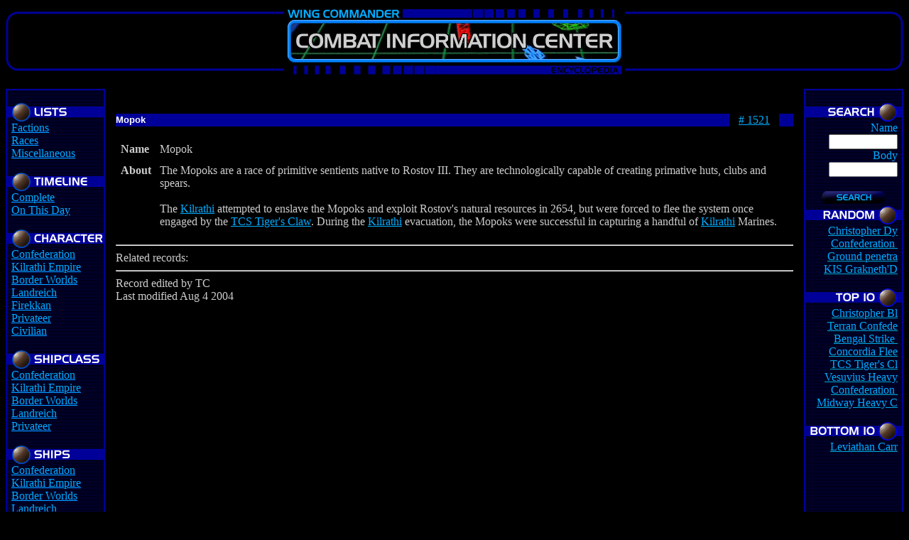

--- FILE ---
content_type: text/html; charset=UTF-8
request_url: http://www.wcnews.com/encyclopedia/showrecord.php?id=1521
body_size: 2766
content:

<!DOCTYPE HTML PUBLIC "-//W3C//DTD HTML 4.0 Transitional//EN">
<HTML>
	<!-- Information and images copyrighted by original creators, and subject to Federal Electronic Copyright Laws. -->
	<!-- Source code may be copied for instructional and demonstrational purposes only. -->
	<!-- Graphics designed by Evan Adnams, Barrie Almond and Kevin S. Scholl, may not be used without permission. -->
<HEAD>
	<TITLE>Wing Commander CIC Encyclopedia</TITLE>
	<META NAME="description" CONTENT="Wing Commander CIC">
	<meta name="keywords" CONTENT="Wing Commander, Wing, wing, WC, wc, Privateer, privateer, Origin, Electronic Arts, computer gaming, space sim">
	<link REL="shortcut icon" HREF="/favicon.ico" TYPE="image/x-icon">
</HEAD>

<BODY BGCOLOR="#000000" TEXT="#CCCCCC" LINK="#01ACFE" ALINK="#01ACFE" VLINK="#A7A5DF"
onload="self.status='Wing Commander CIC Encyclopedia';return true;">

<TABLE BORDER="0" WIDTH="100%" CELLPADDING="0" CELLSPACING="0" ALIGN="CENTER" STYLE="max-width: 1440px;">
<TR>
	<TD ALIGN="LEFT" WIDTH="140" BACKGROUND="headers/head_center.gif" VALIGN="top"><IMG SRC="headers/head_left.gif" WIDTH="42" HEIGHT="100"></TD>
	<TD ALIGN="CENTER" BACKGROUND="headers/head_center.gif" VALIGN="top"><A HREF="/encyclopedia"><IMG SRC="headers/hd_enc.gif" ALT="Wing Commander CIC" WIDTH="480" HEIGHT="81" BORDER="0"></A><BR><IMG SRC="headers/hd_enc_home.gif" WIDTH="480" HEIGHT="20"></TD>
	<TD ALIGN="RIGHT" WIDTH="140" BACKGROUND="headers/head_center.gif" VALIGN="top"><IMG SRC="headers/head_right.gif" WIDTH="42" HEIGHT="100"></TD>
</TR>
</TABLE>

<TABLE BORDER="0" WIDTH="100%" CELLPADDING="0" CELLSPACING="0" ALIGN="CENTER" STYLE="max-width: 1440px;">

<TR>
	<TD VALIGN="BOTTOM"><IMG SRC="menuhead/grid_term.gif" WIDTH="140" HEIGHT="2"></TD>
	<TD>&nbsp;</TD>
	<TD VALIGN="BOTTOM"><IMG SRC="menuhead/grid_term.gif" WIDTH="140" HEIGHT="2"></TD>
</TR>

<TR>
	<TD WIDTH="140" VALIGN="TOP" HEIGHT="100%" BACKGROUND="menuhead/grid_main.gif">

		<TABLE BORDER="0" WIDTH="100%" HEIGHT="100%" CELLSPACING="0" CELLPADDING="0" BACKGROUND="menuhead/grid_main.gif">
		<TR><TD VALIGN="TOP" ALIGN="LEFT">
		<BR>

		<IMG SRC="menuhead/lists.gif"><BR>
&nbsp;&nbsp;<A HREF="showlist.php?section=factions">Factions</A><BR>
&nbsp;&nbsp;<A HREF="showlist.php?section=races">Races</A><BR>
&nbsp;&nbsp;<A HREF="showlist.php?section=misc">Miscellaneous</A><BR><BR>

<IMG SRC="menuhead/timeline.gif"><BR>
&nbsp;&nbsp;<A HREF="timeline.php?section=all">Complete</A><BR>
&nbsp;&nbsp;<A HREF="onthisday.php">On This Day</A><BR><BR>

<IMG SRC="menuhead/characters.gif"><BR>
&nbsp;&nbsp;<A HREF="showlist.php?section=characters&faction=1">Confederation</A><BR>
&nbsp;&nbsp;<A HREF="showlist.php?section=characters&faction=20">Kilrathi Empire</A><BR>
&nbsp;&nbsp;<A HREF="showlist.php?section=characters&faction=3">Border Worlds</A><BR>
&nbsp;&nbsp;<A HREF="showlist.php?section=characters&faction=4">Landreich</A><BR>
&nbsp;&nbsp;<A HREF="showlist.php?section=characters&faction=6">Firekkan</A><BR>
&nbsp;&nbsp;<A HREF="showlist.php?section=characters&faction=17">Privateer</A><BR>
&nbsp;&nbsp;<A HREF="showlist.php?section=characters&faction=19">Civilian</A><BR><BR>

<IMG SRC="menuhead/shipclass.gif"><BR>
&nbsp;&nbsp;<A HREF="showlist.php?section=shipclasses&faction=1">Confederation</A><BR>
&nbsp;&nbsp;<A HREF="showlist.php?section=shipclasses&faction=20">Kilrathi Empire</A><BR>
&nbsp;&nbsp;<A HREF="showlist.php?section=shipclasses&faction=3">Border Worlds</A><BR>
&nbsp;&nbsp;<A HREF="showlist.php?section=shipclasses&faction=4">Landreich</A><BR>
&nbsp;&nbsp;<A HREF="showlist.php?section=shipclasses&faction=17">Privateer</A><BR><BR>

<IMG SRC="menuhead/ships.gif"><BR>
&nbsp;&nbsp;<A HREF="showlist.php?section=ships&faction=1">Confederation</A><BR>
&nbsp;&nbsp;<A HREF="showlist.php?section=ships&faction=20">Kilrathi Empire</A><BR>
&nbsp;&nbsp;<A HREF="showlist.php?section=ships&faction=3">Border Worlds</A><BR>
&nbsp;&nbsp;<A HREF="showlist.php?section=ships&faction=4">Landreich</A><BR>
&nbsp;&nbsp;<A HREF="showlist.php?section=ships&faction=17">Privateer</A><BR>
&nbsp;&nbsp;<A HREF="showlist.php?section=ships&faction=19">Civilian</A><BR><BR>

<IMG SRC="menuhead/thanks.gif"><BR>
&nbsp;&nbsp;<A HREF="contributors.php">Contributors</A><BR>

<BR>
<BR>		
		

		</TD></TR>

		</TABLE>

	</TD>

	<TD VALIGN="TOP" WIDTH="*">

		<BR>
		<TABLE WIDTH="100%" BORDER="0" CELLSPACING="0" CELLPADDING="15" ALIGN="CENTER">
		<TR><TD>

			<P>
			<table width="100%" bgcolor="#000099" border="0" cellpadding="0" cellspacing="0"><tr><td><font size="2" face="arial" color="#ffffff"><b>Mopok</b></font></td><td bgcolor="#000000" width="70" align="center"><A HREF="showrecord.php?id=1521"># 1521</A></td><td width="20">&nbsp;</td></tr></table><p><TABLE CELLPADDING="5">				<TR>
					<TD VALIGN="top"><B>Name</B></TD>
					<TD>Mopok</TD>
				</TR>
							<TR>
					<TD VALIGN="top"><B>About</B></TD>
					<TD>The Mopoks are a race of primitive sentients native to Rostov III.  They are technologically capable of creating primative huts, clubs and spears. <br />
<br />
The <a href="showrecord.php?name=Kilrathi">Kilrathi</a> attempted to enslave the Mopoks and exploit Rostov's natural resources in 2654, but were forced to flee the system once engaged by the <a href="showrecord.php?name=TCS Tiger's Claw">TCS Tiger's Claw</a>.  During the <a href="showrecord.php?name=Kilrathi">Kilrathi</a> evacuation, the Mopoks were successful in capturing a handful of <a href="showrecord.php?name=Kilrathi">Kilrathi</a> Marines.</TD>
				</TR>
			</TABLE><HR>Related records: <HR>Record edited by TC<br>Last modified Aug 4 2004		
		</TD></TR>
		</TABLE>

	</TD>

	<TD WIDTH="140" VALIGN="TOP" HEIGHT="100%" BACKGROUND="menuhead/grid_main.gif">
		
		<TABLE BORDER="0" WIDTH="100%" HEIGHT="100%" CELLSPACING="0" CELLPADDING="0" BACKGROUND="menuhead/grid_main.gif">
		<TR><TD VALIGN="TOP" ALIGN="RIGHT">
		<BR>
		<FORM ACTION="search.php" METHOD="POST">
<INPUT TYPE="hidden" NAME="action" VALUE="search">
<IMG SRC="menuhead/search.gif"><BR>
<FONT COLOR="#01ACFE">Name&nbsp;&nbsp;<BR>
<INPUT TYPE="text" NAME="name" SIZE="10" MAXLENGTH="20">&nbsp;&nbsp;<BR>
<FONT COLOR="#01ACFE">Body&nbsp;&nbsp;<BR>
<INPUT TYPE="text" NAME="body" SIZE="10" MAXLENGTH="20">&nbsp;&nbsp;<BR>
<!--<FONT COLOR="#01ACFE">Match&nbsp;&nbsp;<BR>
<SELECT NAME="match" SIZE="1">
	<OPTION VALUE="0">Name AND body</OPTION>
	<OPTION VALUE="1">Name OR body</OPTION>
</SELECT>-->
<P><center><INPUT TYPE="image" SRC="menuhead/searchbutton.gif" ALT="Search" border="0" WIDTH="100" HEIGHT="25"></center>
</FORM>

<img SRC="menuhead/random.gif"><br><A HREF="showrecord.php?id=273" TITLE="Christopher Dybbuk (Character)">Christopher Dy</A>&nbsp;&nbsp;<BR>
<A HREF="showrecord.php?id=659" TITLE="Confederation Oath of Service (Miscellaneous)">Confederation </A>&nbsp;&nbsp;<BR>
<A HREF="showrecord.php?id=730" TITLE="Ground penetration booster engine (Miscellaneous)">Ground penetra</A>&nbsp;&nbsp;<BR>
<A HREF="showrecord.php?id=1108" TITLE="KIS Grakneth'Dak (Snakeir class Carrier)">KIS Grakneth'D</A>&nbsp;&nbsp;<BR>
<br><img SRC="menuhead/top10.gif"><br><A HREF="showrecord.php?id=67" TITLE="Christopher Blair (Character)">Christopher Bl</A>&nbsp;&nbsp;<BR>
<A HREF="showrecord.php?id=1478" TITLE="Terran Confederation">Terran Confede</A>&nbsp;&nbsp;<BR>
<A HREF="showrecord.php?id=1282" TITLE="Bengal class Strike Carrier (Wing Commander)">Bengal Strike </A>&nbsp;&nbsp;<BR>
<A HREF="showrecord.php?id=1292" TITLE="Concordia class Fleet Carrier (Fleet Action)">Concordia Flee</A>&nbsp;&nbsp;<BR>
<A HREF="showrecord.php?id=1259" TITLE="TCS Tiger's Claw (Bengal class Strike Carrier)">TCS Tiger's Cl</A>&nbsp;&nbsp;<BR>
<A HREF="showrecord.php?id=1349" TITLE="Vesuvius class Heavy Carrier (Prophecy)">Vesuvius Heavy</A>&nbsp;&nbsp;<BR>
<A HREF="showrecord.php?id=1293" TITLE="Confederation class Dreadnought (Wing Commander II)">Confederation </A>&nbsp;&nbsp;<BR>
<A HREF="showrecord.php?id=1320" TITLE="Midway class Heavy Carrier (Prophecy)">Midway Heavy C</A>&nbsp;&nbsp;<BR>
<br><img SRC="menuhead/bottom10.gif"><br><A HREF="showrecord.php?id=1462" TITLE="Leviathan class Carrier (Prophecy)">Leviathan Carr</A>&nbsp;&nbsp;<BR>

<BR>
<BR>		</TD></TR>
		</TABLE>	
	</TD>
</TR>

<TR>
	<TD VALIGN="TOP"><IMG SRC="menuhead/grid_term.gif" WIDTH="140" HEIGHT="2"></TD>
	<TD>&nbsp;</TD>
	<TD VALIGN="TOP"><IMG SRC="menuhead/grid_term.gif" WIDTH="140" HEIGHT="2"></TD>
</TR>
</TABLE>

<TABLE BORDER="0" WIDTH="100%" CELLPADDING="0" CELLSPACING="0" ALIGN="CENTER" STYLE="max-width: 1440px;">
<TR>
	<TD ALIGN="LEFT" WIDTH="140" BACKGROUND="headers/footer_back.gif"><IMG SRC="headers/footer_left.gif" WIDTH="28" HEIGHT="25"></TD>
	<TD ALIGN="CENTER" BACKGROUND="headers/footer_back.gif"><IMG SRC="headers/footer_center.gif" WIDTH="420" HEIGHT="25"></TD>
	<TD ALIGN="RIGHT" WIDTH="140" BACKGROUND="headers/footer_back.gif"><IMG SRC="headers/footer_right.gif" WIDTH="28" HEIGHT="25"></TD>
</TR>
</TABLE>

</BODY>
</HTML>